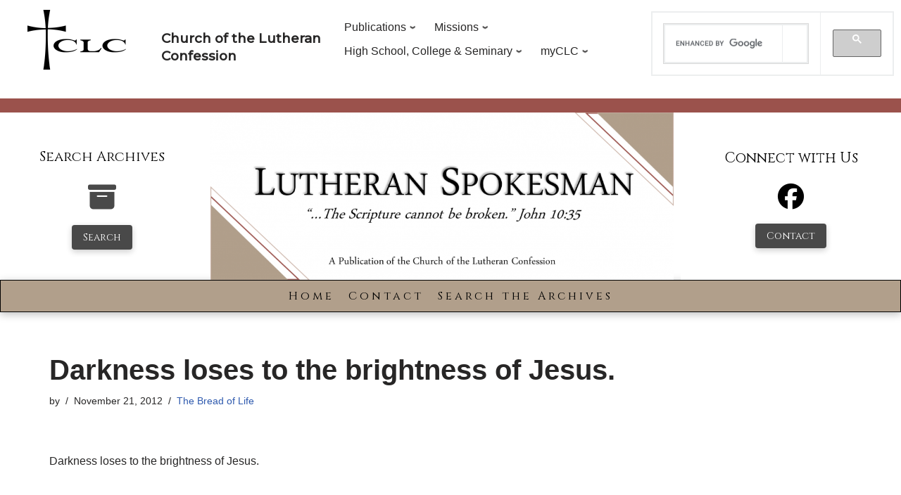

--- FILE ---
content_type: text/css
request_url: https://lutheranspokesman.org/wp-content/plugins/spokesman-widgets/author_archive_widget.css?ver=1741476685
body_size: 428
content:
/*
To change this license header, choose License Headers in Project Properties.
To change this template file, choose Tools | Templates
and open the template in the editor.
*/
/* 
    Created on : Apr 1, 2022, 2:38:46 PM
    Author     : frank
*/

#authors-choice-form {
    float:left;
    margin-left: 10px;
    margin-top: 5px;
    background-color: white;
    padding: 5px;
}
#authors-choice-form .center-button {   
    display: inline;
    min-height:25px;
    background-color:#494949;
    color:white;
}

.center-button:hover {
  background-color: #9B524C; 
}


.spk-bold, .spk-author {
    font-weight:bold;
}
.spk-italic {
    font-style: italic;
}
.soul-table-td {
    border-style:solid;
    border-width:1px;
    padding:3px;
}
.spk-underline{
    text-decoration: underline;
}

